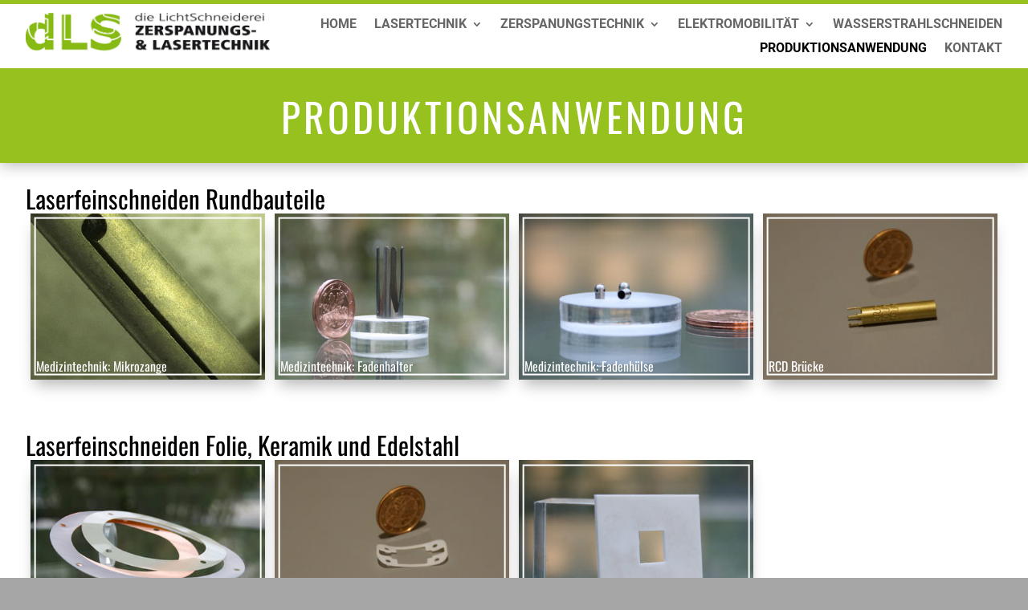

--- FILE ---
content_type: text/css
request_url: https://www.dls-technik.de/wp-content/themes/Divi-child/style.css?ver=4.27.4
body_size: 1859
content:
/*
 Theme Name:     Divi Child
 Theme URI:      https://www.elegantthemes.com/gallery/divi/
 Description:    Divi Child Theme
 Author:         TJWeb
 Author URI:     https://www.tjweb.eu
 Template:       Divi
 Version:        1.0.0
*/
 
 
/* =Theme customization starts here
------------------------------------------------------- */

/* Root Styles */
:root {
    font-size: clamp(1.125rem, 1.0903rem + 0.1852vw, 1.3125rem);
    line-height: 1.5em;
}

html, body {
    max-width: 100%;
    overflow-x: hidden;
}

* {
    margin: 0;
    padding: 0;
}

h1,h2,h3,h4,h5,h6
{margin:0px;padding:0px;}

/* :not wird nur bei DIVI benötigt */
ul:not(.sub-menu) {
	padding-top:0 !important;
	padding-bottom:0 !important;
}

p {padding: .5em 0 0 0;}
p:first-child {padding: 0;}

/*-------------------------*/
/*- Contact form 7 Styles -*/
/*-------------------------*/
.wpcf7 .wpcf7-form-control-wrap input:not([type="checkbox"]), textarea {
    width: 100%;
}
.wpcf7 input[type="text"],.wpcf7 input[type="email"],.wpcf7 input[type="url"],.wpcf7 input[type="password"],.wpcf7 input[type="search"],.wpcf7 input[type="number"],.wpcf7 input[type="tel"],.wpcf7 input[type="range"],.wpcf7 input[type="date"],.wpcf7 input[type="month"],.wpcf7 input[type="week"],.wpcf7 input[type="time"],.wpcf7 input[type="datetime"],.wpcf7 input[type="datetime-local"],.wpcf7 input[type="color"],.wpcf7 select,.wpcf7 textarea,.wpcf7 input[type="checkbox"] {
    background: #ddd!important;
}
.wpcf7 input[type="text"],.wpcf7 input[type="email"],.wpcf7 input[type="url"],.wpcf7 input[type="password"],.wpcf7 input[type="search"],.wpcf7 input[type="number"],.wpcf7 input[type="tel"],.wpcf7 input[type="range"],.wpcf7 input[type="date"],.wpcf7 input[type="month"],.wpcf7 input[type="week"],.wpcf7 input[type="time"],.wpcf7 input[type="datetime"],.wpcf7 input[type="datetime-local"],.wpcf7 input[type="color"],.wpcf7 select,.wpcf7 textarea {
    padding: 20px;
    border: 0px solid #f8f8f8;
    background-color: #f8f8f8;
    font-size: 1rem;
    line-height: 1.2em;
    transition: .3s;
    border-radius: 0px;
    margin-bottom: 20px;
}
.wpcf7 input[type="text"],.wpcf7 input[type="email"],.wpcf7 input[type="url"],.wpcf7 input[type="password"],.wpcf7 input[type="search"],.wpcf7 input[type="number"],.wpcf7 input[type="tel"],.wpcf7 input[type="range"],.wpcf7 input[type="date"],.wpcf7 input[type="month"],.wpcf7 input[type="week"],.wpcf7 input[type="time"],.wpcf7 input[type="datetime"],.wpcf7 input[type="datetime-local"],.wpcf7 input[type="color"],.wpcf7 select,.wpcf7 textarea {
    color: #3c3c3b;
}

/*Contact form 7 Submit Button*/
.wpcf7 input[type=submit]{
    padding: 10px 20px;
    /*Submit Farbe*/
    background:#555;
    color:#fff;
    font-size:1rem;
    border:none;
    font-weight:500;
    transition-duration:0.5s;
    letter-spacing:2px;
}

.wpcf7 input[type=submit]:hover{
    /*Submit Hover Farbe*/
    background:#a5a5a5;
	transition-duration:0.5s;
}

@media only screen and (min-width: 1100px) { 
    .wps-form-row {
        flex-direction: row;
        display:flex;
    }

    .wps-form-column-left {
        padding-right: 10px;
        flex: 1;
        width: 100%;
    }

    .wps-form-column-right {
        padding-left: 10px;
        flex: 1;
        width: 100%;
    }

    .wps-form-column-center {
        padding: 0px 10px;
        flex: 1;
        width: 100%;
    }
}

.ds-box {
	font-size:15px;
	line-height:1.4em;
}

.wpcf7 p {
	padding:0px;
    margin:0px;
}
/*-------------------------*/
/*------ Styles Ende ------*/
/*-------------------------*/

/* Box-Inhalt per Flexbox vertikal zentrieren */
.vertical-align {
    display:flex;
    flex-direction: column;
    justify-content: center;}

/* Dropdown Menü Breite */
.nav li ul {
    width: max-content !important;
    display:flex;
    flex-direction:column;
}
 
.nav li li ul {
    left: max-content !important;
}

.et-menu li li a {
    width: max-content;
}

/* Eigener Breakpoint 1 */
@media (max-width: 1024px) {
    #et_mobile_nav_menu {display: block;}
    #top-menu {display: none;}
}

/*Divi-Bild-Seitenverhältniss*/
.ratio-1-1 .et_pb_image_wrap {padding-top: 100%;}
.ratio-16-9 .et_pb_image_wrap {padding-top: 56.25%;}
.ratio-4-3 .et_pb_image_wrap {padding-top: 75%;}
.ratio-2-1 .et_pb_image_wrap {padding-top: 50%;}
.ratio-1-2 .et_pb_image_wrap {padding-top: 200%;}

.custom-ratio .et_pb_image_wrap{display:block;}
    
.custom-ratio .et_pb_image_wrap img {
    position: absolute;
    height: 100%;
    width: 100% !important;
    top: 0;
    left: 0;
    right: 0;
    bottom: 0;
    object-fit: cover;
}

.aspect-ratio-4-3 .et_pb_main_blurb_image {
    position: relative;
    display: block;
    overflow:hidden;
    border-radius:20px;
}

.aspect-ratio-4-3 .et_pb_image_wrap {padding-top: 75%;}
.aspect-ratio-4-3 .et_pb_image_wrap img {
    position: absolute;
    min-height: 100%;
    width: 100%;
    top: 0;
    left: 0;
    right: 0;
    bottom: 0;
    object-fit: cover;
}

.space-betweener {
  display:flex;
  flex-direction:column;
  justify-content:space-between;
}

/* roboto-100 - latin */
@font-face {
    font-display: swap; /* Check https://developer.mozilla.org/en-US/docs/Web/CSS/@font-face/font-display for other options. */
    font-family: 'Roboto';
    font-style: normal;
    font-weight: 100;
    src: url('fonts/roboto-v30-latin-100.eot'); /* IE9 Compat Modes */
    src: url('fonts/roboto-v30-latin-100.eot?#iefix') format('embedded-opentype'), /* IE6-IE8 */
         url('fonts/roboto-v30-latin-100.woff2') format('woff2'), /* Super Modern Browsers */
         url('fonts/roboto-v30-latin-100.woff') format('woff'), /* Modern Browsers */
         url('fonts/roboto-v30-latin-100.ttf') format('truetype'), /* Safari, Android, iOS */
         url('fonts/roboto-v30-latin-100.svg#Roboto') format('svg'); /* Legacy iOS */
  }
  /* roboto-100italic - latin */
  @font-face {
    font-display: swap; /* Check https://developer.mozilla.org/en-US/docs/Web/CSS/@font-face/font-display for other options. */
    font-family: 'Roboto';
    font-style: italic;
    font-weight: 100;
    src: url('fonts/roboto-v30-latin-100italic.eot'); /* IE9 Compat Modes */
    src: url('fonts/roboto-v30-latin-100italic.eot?#iefix') format('embedded-opentype'), /* IE6-IE8 */
         url('fonts/roboto-v30-latin-100italic.woff2') format('woff2'), /* Super Modern Browsers */
         url('fonts/roboto-v30-latin-100italic.woff') format('woff'), /* Modern Browsers */
         url('fonts/roboto-v30-latin-100italic.ttf') format('truetype'), /* Safari, Android, iOS */
         url('fonts/roboto-v30-latin-100italic.svg#Roboto') format('svg'); /* Legacy iOS */
  }
  /* roboto-300 - latin */
  @font-face {
    font-display: swap; /* Check https://developer.mozilla.org/en-US/docs/Web/CSS/@font-face/font-display for other options. */
    font-family: 'Roboto';
    font-style: normal;
    font-weight: 300;
    src: url('fonts/roboto-v30-latin-300.eot'); /* IE9 Compat Modes */
    src: url('fonts/roboto-v30-latin-300.eot?#iefix') format('embedded-opentype'), /* IE6-IE8 */
         url('fonts/roboto-v30-latin-300.woff2') format('woff2'), /* Super Modern Browsers */
         url('fonts/roboto-v30-latin-300.woff') format('woff'), /* Modern Browsers */
         url('fonts/roboto-v30-latin-300.ttf') format('truetype'), /* Safari, Android, iOS */
         url('fonts/roboto-v30-latin-300.svg#Roboto') format('svg'); /* Legacy iOS */
  }
  /* roboto-300italic - latin */
  @font-face {
    font-display: swap; /* Check https://developer.mozilla.org/en-US/docs/Web/CSS/@font-face/font-display for other options. */
    font-family: 'Roboto';
    font-style: italic;
    font-weight: 300;
    src: url('fonts/roboto-v30-latin-300italic.eot'); /* IE9 Compat Modes */
    src: url('fonts/roboto-v30-latin-300italic.eot?#iefix') format('embedded-opentype'), /* IE6-IE8 */
         url('fonts/roboto-v30-latin-300italic.woff2') format('woff2'), /* Super Modern Browsers */
         url('fonts/roboto-v30-latin-300italic.woff') format('woff'), /* Modern Browsers */
         url('fonts/roboto-v30-latin-300italic.ttf') format('truetype'), /* Safari, Android, iOS */
         url('fonts/roboto-v30-latin-300italic.svg#Roboto') format('svg'); /* Legacy iOS */
  }
  /* roboto-regular - latin */
  @font-face {
    font-display: swap; /* Check https://developer.mozilla.org/en-US/docs/Web/CSS/@font-face/font-display for other options. */
    font-family: 'Roboto';
    font-style: normal;
    font-weight: 400;
    src: url('fonts/roboto-v30-latin-regular.eot'); /* IE9 Compat Modes */
    src: url('fonts/roboto-v30-latin-regular.eot?#iefix') format('embedded-opentype'), /* IE6-IE8 */
         url('fonts/roboto-v30-latin-regular.woff2') format('woff2'), /* Super Modern Browsers */
         url('fonts/roboto-v30-latin-regular.woff') format('woff'), /* Modern Browsers */
         url('fonts/roboto-v30-latin-regular.ttf') format('truetype'), /* Safari, Android, iOS */
         url('fonts/roboto-v30-latin-regular.svg#Roboto') format('svg'); /* Legacy iOS */
  }
  /* roboto-italic - latin */
  @font-face {
    font-display: swap; /* Check https://developer.mozilla.org/en-US/docs/Web/CSS/@font-face/font-display for other options. */
    font-family: 'Roboto';
    font-style: italic;
    font-weight: 400;
    src: url('fonts/roboto-v30-latin-italic.eot'); /* IE9 Compat Modes */
    src: url('fonts/roboto-v30-latin-italic.eot?#iefix') format('embedded-opentype'), /* IE6-IE8 */
         url('fonts/roboto-v30-latin-italic.woff2') format('woff2'), /* Super Modern Browsers */
         url('fonts/roboto-v30-latin-italic.woff') format('woff'), /* Modern Browsers */
         url('fonts/roboto-v30-latin-italic.ttf') format('truetype'), /* Safari, Android, iOS */
         url('fonts/roboto-v30-latin-italic.svg#Roboto') format('svg'); /* Legacy iOS */
  }
  /* roboto-500 - latin */
  @font-face {
    font-display: swap; /* Check https://developer.mozilla.org/en-US/docs/Web/CSS/@font-face/font-display for other options. */
    font-family: 'Roboto';
    font-style: normal;
    font-weight: 500;
    src: url('fonts/roboto-v30-latin-500.eot'); /* IE9 Compat Modes */
    src: url('fonts/roboto-v30-latin-500.eot?#iefix') format('embedded-opentype'), /* IE6-IE8 */
         url('fonts/roboto-v30-latin-500.woff2') format('woff2'), /* Super Modern Browsers */
         url('fonts/roboto-v30-latin-500.woff') format('woff'), /* Modern Browsers */
         url('fonts/roboto-v30-latin-500.ttf') format('truetype'), /* Safari, Android, iOS */
         url('fonts/roboto-v30-latin-500.svg#Roboto') format('svg'); /* Legacy iOS */
  }
  /* roboto-500italic - latin */
  @font-face {
    font-display: swap; /* Check https://developer.mozilla.org/en-US/docs/Web/CSS/@font-face/font-display for other options. */
    font-family: 'Roboto';
    font-style: italic;
    font-weight: 500;
    src: url('fonts/roboto-v30-latin-500italic.eot'); /* IE9 Compat Modes */
    src: url('fonts/roboto-v30-latin-500italic.eot?#iefix') format('embedded-opentype'), /* IE6-IE8 */
         url('fonts/roboto-v30-latin-500italic.woff2') format('woff2'), /* Super Modern Browsers */
         url('fonts/roboto-v30-latin-500italic.woff') format('woff'), /* Modern Browsers */
         url('fonts/roboto-v30-latin-500italic.ttf') format('truetype'), /* Safari, Android, iOS */
         url('fonts/roboto-v30-latin-500italic.svg#Roboto') format('svg'); /* Legacy iOS */
  }
  /* roboto-700 - latin */
  @font-face {
    font-display: swap; /* Check https://developer.mozilla.org/en-US/docs/Web/CSS/@font-face/font-display for other options. */
    font-family: 'Roboto';
    font-style: normal;
    font-weight: 700;
    src: url('fonts/roboto-v30-latin-700.eot'); /* IE9 Compat Modes */
    src: url('fonts/roboto-v30-latin-700.eot?#iefix') format('embedded-opentype'), /* IE6-IE8 */
         url('fonts/roboto-v30-latin-700.woff2') format('woff2'), /* Super Modern Browsers */
         url('fonts/roboto-v30-latin-700.woff') format('woff'), /* Modern Browsers */
         url('fonts/roboto-v30-latin-700.ttf') format('truetype'), /* Safari, Android, iOS */
         url('fonts/roboto-v30-latin-700.svg#Roboto') format('svg'); /* Legacy iOS */
  }
  /* roboto-700italic - latin */
  @font-face {
    font-display: swap; /* Check https://developer.mozilla.org/en-US/docs/Web/CSS/@font-face/font-display for other options. */
    font-family: 'Roboto';
    font-style: italic;
    font-weight: 700;
    src: url('fonts/roboto-v30-latin-700italic.eot'); /* IE9 Compat Modes */
    src: url('fonts/roboto-v30-latin-700italic.eot?#iefix') format('embedded-opentype'), /* IE6-IE8 */
         url('fonts/roboto-v30-latin-700italic.woff2') format('woff2'), /* Super Modern Browsers */
         url('fonts/roboto-v30-latin-700italic.woff') format('woff'), /* Modern Browsers */
         url('fonts/roboto-v30-latin-700italic.ttf') format('truetype'), /* Safari, Android, iOS */
         url('fonts/roboto-v30-latin-700italic.svg#Roboto') format('svg'); /* Legacy iOS */
  }
  /* roboto-900 - latin */
  @font-face {
    font-display: swap; /* Check https://developer.mozilla.org/en-US/docs/Web/CSS/@font-face/font-display for other options. */
    font-family: 'Roboto';
    font-style: normal;
    font-weight: 900;
    src: url('fonts/roboto-v30-latin-900.eot'); /* IE9 Compat Modes */
    src: url('fonts/roboto-v30-latin-900.eot?#iefix') format('embedded-opentype'), /* IE6-IE8 */
         url('fonts/roboto-v30-latin-900.woff2') format('woff2'), /* Super Modern Browsers */
         url('fonts/roboto-v30-latin-900.woff') format('woff'), /* Modern Browsers */
         url('fonts/roboto-v30-latin-900.ttf') format('truetype'), /* Safari, Android, iOS */
         url('fonts/roboto-v30-latin-900.svg#Roboto') format('svg'); /* Legacy iOS */
  }
  /* roboto-900italic - latin */
  @font-face {
    font-display: swap; /* Check https://developer.mozilla.org/en-US/docs/Web/CSS/@font-face/font-display for other options. */
    font-family: 'Roboto';
    font-style: italic;
    font-weight: 900;
    src: url('fonts/roboto-v30-latin-900italic.eot'); /* IE9 Compat Modes */
    src: url('fonts/roboto-v30-latin-900italic.eot?#iefix') format('embedded-opentype'), /* IE6-IE8 */
         url('fonts/roboto-v30-latin-900italic.woff2') format('woff2'), /* Super Modern Browsers */
         url('fonts/roboto-v30-latin-900italic.woff') format('woff'), /* Modern Browsers */
         url('fonts/roboto-v30-latin-900italic.ttf') format('truetype'), /* Safari, Android, iOS */
         url('fonts/roboto-v30-latin-900italic.svg#Roboto') format('svg'); /* Legacy iOS */
  }
  /* oswald-regular - latin */
@font-face {
    font-display: swap; /* Check https://developer.mozilla.org/en-US/docs/Web/CSS/@font-face/font-display for other options. */
    font-family: 'Oswald';
    font-style: normal;
    font-weight: 400;
    src: url('fonts/oswald-v49-latin-regular.eot'); /* IE9 Compat Modes */
    src: url('fonts/oswald-v49-latin-regular.eot?#iefix') format('embedded-opentype'), /* IE6-IE8 */
         url('fonts/oswald-v49-latin-regular.woff2') format('woff2'), /* Super Modern Browsers */
         url('fonts/oswald-v49-latin-regular.woff') format('woff'), /* Modern Browsers */
         url('fonts/oswald-v49-latin-regular.ttf') format('truetype'), /* Safari, Android, iOS */
         url('fonts/oswald-v49-latin-regular.svg#Oswald') format('svg'); /* Legacy iOS */
  }
  /* oswald-700 - latin */
  @font-face {
    font-display: swap; /* Check https://developer.mozilla.org/en-US/docs/Web/CSS/@font-face/font-display for other options. */
    font-family: 'Oswald';
    font-style: normal;
    font-weight: 700;
    src: url('fonts/oswald-v49-latin-700.eot'); /* IE9 Compat Modes */
    src: url('fonts/oswald-v49-latin-700.eot?#iefix') format('embedded-opentype'), /* IE6-IE8 */
         url('fonts/oswald-v49-latin-700.woff2') format('woff2'), /* Super Modern Browsers */
         url('fonts/oswald-v49-latin-700.woff') format('woff'), /* Modern Browsers */
         url('fonts/oswald-v49-latin-700.ttf') format('truetype'), /* Safari, Android, iOS */
         url('fonts/oswald-v49-latin-700.svg#Oswald') format('svg'); /* Legacy iOS */
  }

--- FILE ---
content_type: text/css
request_url: https://www.dls-technik.de/wp-content/et-cache/634/et-core-unified-tb-618-tb-696-deferred-634.min.css?ver=1743685226
body_size: 610
content:
.et_pb_section_0_tb_footer.et_pb_section{padding-top:2rem;padding-bottom:2rem;background-color:#595959!important}.et_pb_section_0_tb_footer{z-index:10;box-shadow:0px 2px 18px 0px rgba(0,0,0,0.3)}.et_pb_row_0_tb_footer.et_pb_row,.et_pb_row_1_tb_footer.et_pb_row{padding-top:0px!important;padding-bottom:0px!important;padding-top:0px;padding-bottom:0px}.et_pb_row_0_tb_footer,body #page-container .et-db #et-boc .et-l .et_pb_row_0_tb_footer.et_pb_row,body.et_pb_pagebuilder_layout.single #page-container #et-boc .et-l .et_pb_row_0_tb_footer.et_pb_row,body.et_pb_pagebuilder_layout.single.et_full_width_page #page-container #et-boc .et-l .et_pb_row_0_tb_footer.et_pb_row,.et_pb_row_1_tb_footer,body #page-container .et-db #et-boc .et-l .et_pb_row_1_tb_footer.et_pb_row,body.et_pb_pagebuilder_layout.single #page-container #et-boc .et-l .et_pb_row_1_tb_footer.et_pb_row,body.et_pb_pagebuilder_layout.single.et_full_width_page #page-container #et-boc .et-l .et_pb_row_1_tb_footer.et_pb_row{width:95%;max-width:1800px}.et_pb_text_1_tb_footer.et_pb_text,.et_pb_text_0_tb_footer.et_pb_text{color:#F2F2F2!important}.et_pb_text_2_tb_footer,.et_pb_text_1_tb_footer,.et_pb_text_0_tb_footer{font-size:1rem}.et_pb_text_1_tb_footer ul li,.et_pb_text_1_tb_footer ol li,.et_pb_text_0_tb_footer ol li,.et_pb_text_0_tb_footer ul li,.et_pb_text_2_tb_footer ul li,.et_pb_text_2_tb_footer ol li{font-size:1em}.et_pb_text_0_tb_footer h4,.et_pb_text_1_tb_footer h4{text-transform:uppercase;font-size:22px;color:#F2F2F2!important}.et_pb_divider_0_tb_footer{max-height:0.1rem;padding-top:1rem;padding-bottom:1rem}.et_pb_divider_0_tb_footer:before{border-top-color:#96C11F;border-top-width:0.1rem;width:auto;top:1rem;right:0px;left:0px}@media only screen and (max-width:980px){.et_pb_text_1_tb_footer{margin-top:2rem!important}}@media only screen and (max-width:767px){.et_pb_text_1_tb_footer{margin-top:2rem!important}}.et_pb_section_6.et_pb_section,.et_pb_section_5.et_pb_section,.et_pb_section_7.et_pb_section{background-color:#FFFFFF!important}.et_pb_row_5.et_pb_row,.et_pb_row_7.et_pb_row,.et_pb_row_6.et_pb_row{padding-top:0px!important;padding-bottom:0px!important;padding-top:0px;padding-bottom:0px}.et_pb_row_7,body #page-container .et-db #et-boc .et-l .et_pb_row_7.et_pb_row,body.et_pb_pagebuilder_layout.single #page-container #et-boc .et-l .et_pb_row_7.et_pb_row,body.et_pb_pagebuilder_layout.single.et_full_width_page #page-container #et-boc .et-l .et_pb_row_7.et_pb_row,.et_pb_row_6,body #page-container .et-db #et-boc .et-l .et_pb_row_6.et_pb_row,body.et_pb_pagebuilder_layout.single #page-container #et-boc .et-l .et_pb_row_6.et_pb_row,body.et_pb_pagebuilder_layout.single.et_full_width_page #page-container #et-boc .et-l .et_pb_row_6.et_pb_row,.et_pb_row_5,body #page-container .et-db #et-boc .et-l .et_pb_row_5.et_pb_row,body.et_pb_pagebuilder_layout.single #page-container #et-boc .et-l .et_pb_row_5.et_pb_row,body.et_pb_pagebuilder_layout.single.et_full_width_page #page-container #et-boc .et-l .et_pb_row_5.et_pb_row{width:95%;max-width:1800px}.et_pb_text_6,.et_pb_text_7,.et_pb_text_5{font-size:1rem}.et_pb_text_7 ol li,.et_pb_text_5 ul li,.et_pb_text_7 ul li,.et_pb_text_5 ol li,.et_pb_text_6 ul li,.et_pb_text_6 ol li{font-size:1em}.et_pb_gallery_4 .et_pb_gallery_image,.et_pb_gallery_5 .et_pb_gallery_image,.et_pb_gallery_6 .et_pb_gallery_image{box-shadow:0px 12px 18px -6px rgba(0,0,0,0.3)}.et_pb_gallery_5 .et_overlay:before,.et_pb_gallery_6 .et_overlay:before,.et_pb_gallery_4 .et_overlay:before{color:#FFFFFF!important;font-family:ETmodules!important;font-weight:400!important}.et_pb_gallery_6 .et_overlay,.et_pb_gallery_5 .et_overlay,.et_pb_gallery_4 .et_overlay{background-color:rgba(150,193,31,0.5);border-color:rgba(150,193,31,0.5)}.et_pb_gallery_6_dbdb_lightbox_open .mfp-gallery .mfp-counter,.et_pb_gallery_5_dbdb_lightbox_open .mfp-gallery .mfp-counter,.et_pb_gallery_4_dbdb_lightbox_open .mfp-gallery .mfp-counter{width:100%!important;text-align:right}.et_pb_gallery_5_dbdb_lightbox_open .mfp-gallery .mfp-title,.et_pb_gallery_4_dbdb_lightbox_open .mfp-gallery .mfp-title,.et_pb_gallery_6_dbdb_lightbox_open .mfp-gallery .mfp-title{padding-right:0!important}